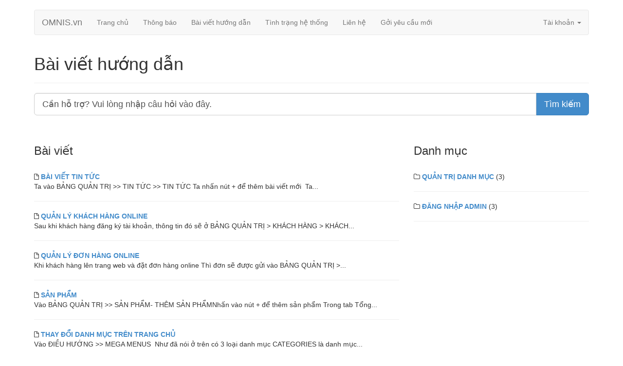

--- FILE ---
content_type: text/html; charset=utf-8
request_url: https://support.website500k.com/knowledgebase/6/Hng-dn-qun-tr-Website-Source-2x
body_size: 2839
content:
<!DOCTYPE html>
<html lang="en">
  <head>
    
    <base href="https://support.website500k.com/" />    <meta charset="utf-8">
    <meta http-equiv="X-UA-Compatible" content="IE=edge">
    <meta name="viewport" content="width=device-width, initial-scale=1">
    
    <title>Bài viết hướng dẫn - OMNIS.vn</title>

    <!-- CSS -->
    <link rel="stylesheet" href="//netdna.bootstrapcdn.com/bootstrap/3.1.1/css/bootstrap.min.css">
    <link href="//netdna.bootstrapcdn.com/font-awesome/4.0.3/css/font-awesome.css" rel="stylesheet">
    <link rel="stylesheet" href="templates/bootwhmcs/static/css/select2.css">
    
    <link rel="stylesheet" href="templates/bootwhmcs/static/css/bootwhmcs.css">
    
    <!-- jQuery -->
    <script src="//ajax.googleapis.com/ajax/libs/jquery/2.1.0/jquery.min.js"></script>

    <!--[if lt IE 9]>
      <script src="https://oss.maxcdn.com/libs/html5shiv/3.7.0/html5shiv.js"></script>
      <script src="https://oss.maxcdn.com/libs/respond.js/1.4.2/respond.min.js"></script>
    <![endif]-->
    
    
  </head>
  <body>
  
    
    <div id="fb-root"></div>
    
    <div class="container">
      
      <div class="navbar navbar-default" role="navigation">
        
        <!-- Branding -->
        <div class="navbar-header">  
          <button type="button" class="navbar-toggle" data-toggle="collapse" data-target=".navbar-collapse">
            <span class="sr-only">Toggle navigation</span>
            <span class="icon-bar"></span>
            <span class="icon-bar"></span>
            <span class="icon-bar"></span>
          </button>
          
          <a class="navbar-brand" href="index.php">OMNIS.vn</a>
        </div>
        
        <!-- Navigation -->
        <div class="collapse navbar-collapse">
          <ul class="nav navbar-nav" style="width: auto;">
            <li><a href="index.php">Trang chủ</a></li>
            
                        
            <li><a href="announcements.php">Thông báo</a></li>
            <li><a href="knowledgebase.php">Bài viết hướng dẫn</a></li>
            <li><a href="serverstatus.php">Tình trạng hệ thống</a></li>
                        <li class="hidden-sm"><a href="contact.php">Liên hệ</a></li>
            
                        <li class="hidden-sm hidden-md"><a href="submitticket.php">Gởi yêu cầu mới</a></li>
          </ul>
          
          <!-- Account / Right Dropdown -->
          <ul class="nav navbar-nav navbar-right">
            
                        
            <li class="dropdown">
              <a href="#" class="dropdown-toggle" data-toggle="dropdown">Tài khoản <b class="caret"></b></a>
              
              <ul class="dropdown-menu">
                <li><a href="clientarea.php">Đăng nhập</a></li>
                <li><a href="register.php">Đăng ký</a></li>
                <li class="divider"></li>
                <li><a href="pwreset.php">Quên mật khẩu?</a></li>
              </ul>
            </li>
            
                        
          </ul>
          
        </div>
        
      </div>

<div class="page-header ">

  <h1>Bài viết hướng dẫn</h1>
    
  
  <!-- Client details sub links -->
    
</div>

<form method="post" action="knowledgebase.php?action=search">
<input type="hidden" name="token" value="0b4e132eb8e695bcc70582cc2d62440a160a480e" />
  <div class="input-group input-group-lg">
    <input class="form-control" name="search" type="text" value="Cần hỗ trợ? Vui lòng nhập câu hỏi vào đây." placeholder="Cần hỗ trợ? Vui lòng nhập câu hỏi vào đây."/>
   
    <div class="input-group-btn">
      <input type="submit" class="btn btn-large btn-primary" value="Tìm kiếm" />
    </div>
  </div>
</form>

<br /><br />

<div class="row">

    <div class="col-sm-8">
    <h3>Bài viết</h3>
    
    <br />
        <i class="fa fa-file-o"></i>
    <a href="knowledgebase/46/BAI-VIT-TIN-TC.html" class="fontsize2"><strong>BÀI VIẾT TIN TỨC</strong></a>
    <p>Ta vào BẢNG QUẢN TRỊ &gt;&gt; TIN TỨC &gt;&gt; TIN TỨC
Ta nhấn nút + để thêm bài viết mới 
Ta...</p>
    <hr />
        <i class="fa fa-file-o"></i>
    <a href="knowledgebase/45/QUN-LY-KHACH-HANG-ONLINE.html" class="fontsize2"><strong>QUẢN LÝ KHÁCH HÀNG ONLINE</strong></a>
    <p>Sau khi khách hàng đăng ký tài khoản, thông tin đó sẽ ở BẢNG QUẢN TRỊ &gt; KHÁCH HÀNG &gt; KHÁCH...</p>
    <hr />
        <i class="fa fa-file-o"></i>
    <a href="knowledgebase/44/QUN-LY-N-HANG-ONLINE.html" class="fontsize2"><strong>QUẢN LÝ ĐƠN HÀNG ONLINE</strong></a>
    <p>Khi khách hàng lên trang web và đặt đơn hàng online
Thì đơn sẽ được gửi vào BẢNG QUẢN TRỊ &gt;...</p>
    <hr />
        <i class="fa fa-file-o"></i>
    <a href="knowledgebase/36/SN-PHM.html" class="fontsize2"><strong>SẢN PHẨM</strong></a>
    <p>Vào BẢNG QUẢN TRỊ &gt;&gt; SẢN PHẨM- THÊM SẢN PHẨMNhấn vào nút + để thêm sản phẩm
Trong tab Tổng...</p>
    <hr />
        <i class="fa fa-file-o"></i>
    <a href="knowledgebase/34/THAY-I-DANH-MC-TREN-TRANG-CH.html" class="fontsize2"><strong>THAY ĐỔI DANH MỤC TRÊN TRANG CHỦ</strong></a>
    <p>Vào ĐIỀU HƯỚNG &gt;&gt; MEGA MENUS 
Như đã nói ở trên có 3 loại danh mục
CATEGORIES là danh mục...</p>
    <hr />
        <i class="fa fa-file-o"></i>
    <a href="knowledgebase/35/THAY-I-HINH-SLIDESHOW.html" class="fontsize2"><strong>THAY ĐỔI HÌNH SLIDESHOW</strong></a>
    <p>Vào ĐIỀU HƯỚNG &gt;&gt; SLIDENhấn vào Sửa như hìnhChuyển sang tab Banners
Click vào Banner muốn...</p>
    <hr />
        <i class="fa fa-file-o"></i>
    <a href="knowledgebase/30/THAY-I-LOGO.html" class="fontsize2"><strong>THAY ĐỔI LOGO</strong></a>
    <p>Lưu ý:Trước tiên ta phải xem kích thước của banner logoSau đó tùy chỉnh ảnh muốn làm logo cho...</p>
    <hr />
        <i class="fa fa-file-o"></i>
    <a href="knowledgebase/43/THAY-I-THONG-TIN-TRANG-WEB.html" class="fontsize2"><strong>THAY ĐỔI THÔNG TIN TRANG WEB</strong></a>
    <p>Ta vào BẢNG QUẢN TRỊ &gt; CÀI ĐẶT WEBSITE &gt; THIẾT LẬP CHUNGChọn Sửa
Ở trang TỔNG QUAN, đây là...</p>
    <hr />
      </div>
    
    <div class="col-sm-4">
    <h3>Danh mục</h3>
    
    <br />
        <i class="fa fa-folder-o"></i> 
    <a href="knowledgebase/22/QUN-TR-DANH-MC"><strong>QUẢN TRỊ DANH MỤC</strong></a> (3)
    <p></p>
    <hr />
        <i class="fa fa-folder-o"></i> 
    <a href="knowledgebase/21/NG-NHP-ADMIN"><strong>ĐĂNG NHẬP ADMIN</strong></a> (3)
    <p></p>
    <hr />
      </div>
  </div>
<p style="text-align:center;">Powered by <a href="http://www.whmcs.com/" target="_blank">WHMCompleteSolution</a></p>

    </div>
    
    <div id="footer">
      <div class="container">
        
        <hr />
        
        <div class="pull-left text-muted">Bản quyền &copy; 2026 OMNIS.vn. All Rights Reserved.</div>
        <div id="languagechooser" class="pull-right"><form method="post" action="/knowledgebase.php?action=displaycat&amp;catid=6" name="languagefrm" id="languagefrm">
<input type="hidden" name="token" value="0b4e132eb8e695bcc70582cc2d62440a160a480e" /><strong>Ngôn ngữ:</strong> <select name="language" onchange="languagefrm.submit()"><option>Arabic</option><option>Azerbaijani</option><option>Catalan</option><option>Chinese</option><option>Croatian</option><option>Czech</option><option>Danish</option><option>Dutch</option><option selected="selected">English</option><option>Estonian</option><option>Farsi</option><option>French</option><option>German</option><option>Hebrew</option><option>Hungarian</option><option>Italian</option><option>Macedonian</option><option>Norwegian</option><option>Portuguese-br</option><option>Portuguese-pt</option><option>Romanian</option><option>Russian</option><option>Spanish</option><option>Swedish</option><option>Turkish</option><option>Ukranian</option><option>Vietnamese</option></select></form></div>      
      </div>
    </div>
    
      
    <!-- JS -->    
    <script src="//netdna.bootstrapcdn.com/bootstrap/3.1.1/js/bootstrap.min.js"></script>
    
    <script type="text/javascript" src="templates/bootwhmcs/static/js/statesdropdown.js"></script>
    <script type="text/javascript" src="templates/bootwhmcs/static/js/select2.min.js"></script>
    
    <script type="text/javascript" src="templates/bootwhmcs/static/js/app.js"></script>
    
        
    
  
  </body>
</html>

--- FILE ---
content_type: text/css
request_url: https://support.website500k.com/templates/bootwhmcs/static/css/bootwhmcs.css
body_size: 525
content:
html {
  position: relative;
  min-height: 100%;
}

body {
  margin-top: 20px;
  margin-bottom: 80px;
}

.nav-header h1 {
  display: inline-block;
  margin-top: 0px;
}

.nav-header ul {
  float: right;
  margin-top: 17px;
  border-bottom: none;
}

.headerSortdesc,
.headerSortasc {
  position: relative;
}

.headerSortdesc:after,
.headerSortasc:after {
  top:0;
  font-family: "FontAwesome";
  margin-left: 10px;
  content: "\f077";
}

.headerSortasc:after {
  content: "\f078";
}

#footer {
  height: 80px;
  position: absolute;
  bottom: 0;
  width: 100%;
}

table.ticketrating {
  display: table;
  width: auto;
  border: 0;
  border-spacing: 1px; /* 2px ? */
  border-collapse: separate;
  margin-top: 0;
  margin-bottom: 0;
  font-size: 11px;
  -moz-box-sizing: border-box;
  text-indent: 0;
    -moz-border-radius: 0;
    -webkit-border-radius: 0;
    -o-border-radius: 0;
    border-radius: 0;
}
table.ticketrating td {
  display: table-cell;
  min-width: 16px;
  line-height: 16px;
  vertical-align: inherit;
  text-align: inherit;
  padding: 0;
  border: 0;
}
table.ticketrating td.point {
    cursor: pointer;
    cursor: hand;
}
table.ticketrating td.star {
    background: url('../../../images/rating_neg.png');
    cursor: pointer;
    cursor: hand;
}


--- FILE ---
content_type: application/javascript
request_url: https://support.website500k.com/templates/bootwhmcs/static/js/app.js
body_size: 1458
content:
jQuery(document).ready(function(){


  /** Determine password strength **/
  /*********************************/

  jQuery("#password").keyup(function () {
    var pw = jQuery("#password").val();
    var pwlength=(pw.length);
    if(pwlength>5)pwlength=5;
    var numnumeric=pw.replace(/[0-9]/g,"");
    var numeric=(pw.length-numnumeric.length);
    if(numeric>3)numeric=3;
    var symbols=pw.replace(/\W/g,"");
    var numsymbols=(pw.length-symbols.length);
    if(numsymbols>3)numsymbols=3;
    var numupper=pw.replace(/[A-Z]/g,"");
    var upper=(pw.length-numupper.length);
    if(upper>3)upper=3;
    var pwstrength=((pwlength*10)-20)+(numeric*10)+(numsymbols*15)+(upper*10);
    if(pwstrength<0){pwstrength=0}
    if(pwstrength>100){pwstrength=100}

    jQuery("#pwstrengthbox").removeClass("weak moderate strong");
    jQuery("#pwstrengthbox").html("Strong");
    jQuery("#pwstrengthbox").addClass("strong");

    if (pwstrength<75) {
      jQuery("#pwstrengthbox").html("Moderate");
      jQuery("#pwstrengthbox").addClass("moderate");
    }

    if (pwstrength<30) {
      jQuery("#pwstrengthbox").html("Weak");
      jQuery("#pwstrengthbox").addClass("weak");
    }
  });


  /** Enable facebook recommend **/
  /*******************************/

  (function(d, s, id) {
    var js, fjs = d.getElementsByTagName(s)[0];
    if (d.getElementById(id)) {return;}
    js = d.createElement(s); js.id = id;
    js.src = "//connect.facebook.net/en_US/all.js#xfbml=1";
    fjs.parentNode.insertBefore(js, fjs);
  }(document, 'script', 'facebook-jssdk'));


  (function() {
    var po = document.createElement('script'); po.type = 'text/javascript'; po.async = true;
    po.src = 'https://apis.google.com/js/plusone.js';
    var s = document.getElementsByTagName('script')[0]; s.parentNode.insertBefore(po, s);
  })();

  jQuery('.multiTLD').click(function() {
    jQuery('#tlds').slideToggle();
    return false;
  });

  // Facebook 100% Width
  // ===============================
  var foundFBComs = false;
  $('.fb-comments-unloaded').each(function(){
    var $fbCom = $(this),
    contWidth = $fbCom.parent().width();

    $fbCom.attr('data-width', contWidth).removeClass('fb-comments-unloaded').addClass('fb-comments');
    foundFBComs = true;
  });

  if(foundFBComs) {
    FB.XFBML.parse();
  }

  // Open Centered Popup
  // ===============================
  function popupWindow(addr,popname,w,h,features) {
    var winl = (screen.width-w)/2;
    var wint = (screen.height-h)/2;
    if (winl < 0) winl = 0;
    if (wint < 0) wint = 0;
    var settings = 'height=' + h + ',';
    settings += 'width=' + w + ',';
    settings += 'top=' + wint + ',';
    settings += 'left=' + winl + ',';
    settings += features;
    win = window.open(addr,popname,settings);
    win.window.focus();
  }



  jQuery("#subaccount").click(function () {
    if (jQuery("#subaccount:checked").val()!=null) {
      jQuery("#subaccountfields").slideDown();
    } else {
      jQuery("#subaccountfields").slideUp();
    }
  });

  // Select2
  $("#country").select2();
  $('#stateselect').select2();

  $('.extraTicketAttachment').click(function() {
    jQuery("#fileuploads").append('<input type="file" name="attachments[]" style="width:70%;" /><br />');
    return false;
  });

});

// Support Tickets
// ===============================

function extraTicketAttachment() {
    jQuery("#fileuploads").append('<input type="file" name="attachments[]" style="width:70%;" /><br />');
}

function rating_hover(id) {
    var selrating=id.split('_');
    for(var i=1; i<=5; i++){
        if(i<=selrating[1]) document.getElementById(selrating[0]+'_'+i).style.background="url(images/rating_pos.png)";
        if(i>selrating[1]) document.getElementById(selrating[0]+'_'+i).style.background="url(images/rating_neg.png)";
    }
}
function rating_leave(id){
    for(var i=1; i<=5; i++){
        document.getElementById(id+'_'+i).style.background="url(images/rating_neg.png)";
    }
}
function rating_select(tid,c,id){
    window.location='viewticket.php?tid='+tid+'&c='+c+'&rating='+id;
}
